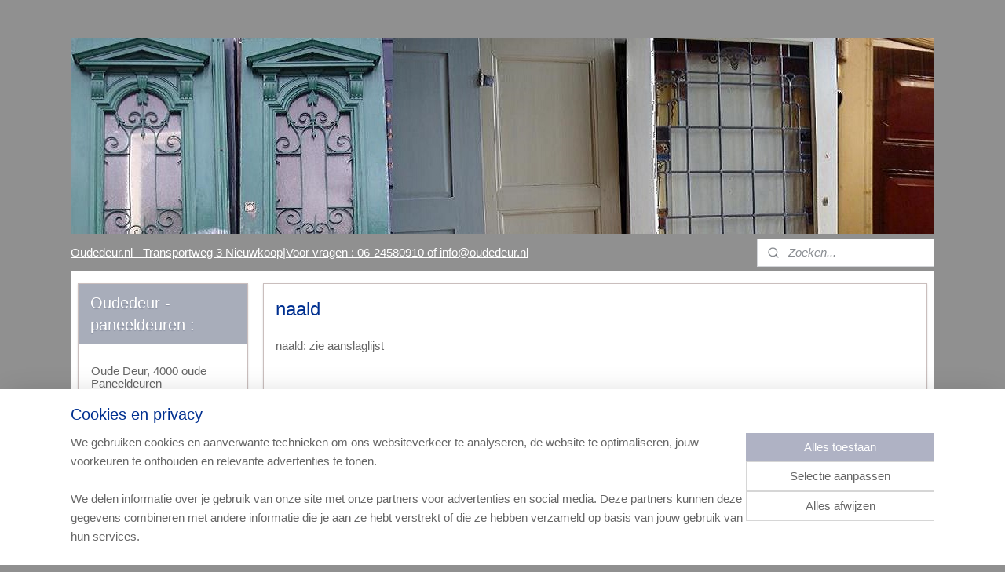

--- FILE ---
content_type: text/html; charset=UTF-8
request_url: https://www.oudedeur.nl/c-1150871/naald/
body_size: 13750
content:
<!DOCTYPE html>
<!--[if lt IE 7]>
<html lang="nl"
      class="no-js lt-ie9 lt-ie8 lt-ie7 secure"> <![endif]-->
<!--[if IE 7]>
<html lang="nl"
      class="no-js lt-ie9 lt-ie8 is-ie7 secure"> <![endif]-->
<!--[if IE 8]>
<html lang="nl"
      class="no-js lt-ie9 is-ie8 secure"> <![endif]-->
<!--[if gt IE 8]><!-->
<html lang="nl" class="no-js secure">
<!--<![endif]-->
<head prefix="og: http://ogp.me/ns#">
    <meta http-equiv="Content-Type" content="text/html; charset=UTF-8"/>

    <title></title>
    <meta name="robots" content="noarchive"/>
    <meta name="robots" content="index,follow,noodp,noydir"/>
    
    <meta name="verify-v1" content="0NYTwnvQJJ5rZc4mqZtb3SPzpYoN05qc5OR9E45y8Ws"/>
        <meta name="google-site-verification" content="0NYTwnvQJJ5rZc4mqZtb3SPzpYoN05qc5OR9E45y8Ws"/>
    <meta name="viewport" content="width=device-width, initial-scale=1.0"/>
    <meta name="revisit-after" content="1 days"/>
    <meta name="generator" content="Mijnwebwinkel"/>
    <meta name="web_author" content="https://www.mijnwebwinkel.nl/"/>

    

    <meta property="og:site_name" content="Oudedeur - paneeldeuren :"/>

    <meta property="og:title" content="naald"/>
    <meta property="og:description" content="naald: zie aanslaglijst www.oudedeur.nl"/>
    <meta property="og:type" content="website"/>
    <meta property="og:url" content="https://www.oudedeur.nl/c-1150871/naald/"/>

    <link rel="preload" as="style" href="https://static.myonlinestore.eu/assets/../js/fancybox/jquery.fancybox.css?20260123073340"
          onload="this.onload=null;this.rel='stylesheet'">
    <noscript>
        <link rel="stylesheet" href="https://static.myonlinestore.eu/assets/../js/fancybox/jquery.fancybox.css?20260123073340">
    </noscript>

    <link rel="stylesheet" type="text/css" href="https://asset.myonlinestore.eu/22x8HiNxeEIOG3VTMZW1LW0TWM2e1B.css"/>

    <link rel="preload" as="style" href="https://static.myonlinestore.eu/assets/../fonts/fontawesome-6.4.2/css/fontawesome.min.css?20260123073340"
          onload="this.onload=null;this.rel='stylesheet'">
    <link rel="preload" as="style" href="https://static.myonlinestore.eu/assets/../fonts/fontawesome-6.4.2/css/solid.min.css?20260123073340"
          onload="this.onload=null;this.rel='stylesheet'">
    <link rel="preload" as="style" href="https://static.myonlinestore.eu/assets/../fonts/fontawesome-6.4.2/css/brands.min.css?20260123073340"
          onload="this.onload=null;this.rel='stylesheet'">
    <link rel="preload" as="style" href="https://static.myonlinestore.eu/assets/../fonts/fontawesome-6.4.2/css/v4-shims.min.css?20260123073340"
          onload="this.onload=null;this.rel='stylesheet'">
    <noscript>
        <link rel="stylesheet" href="https://static.myonlinestore.eu/assets/../fonts/font-awesome-4.1.0/css/font-awesome.4.1.0.min.css?20260123073340">
    </noscript>

    <link rel="preconnect" href="https://static.myonlinestore.eu/" crossorigin />
    <link rel="dns-prefetch" href="https://static.myonlinestore.eu/" />
    <link rel="preconnect" href="https://cdn.myonlinestore.eu" crossorigin />
    <link rel="dns-prefetch" href="https://cdn.myonlinestore.eu" />

    <script type="text/javascript" src="https://static.myonlinestore.eu/assets/../js/modernizr.js?20260123073340"></script>
        
    <link rel="canonical" href="https://www.oudedeur.nl/c-1150871/naald/"/>
    <link rel="icon" type="image/x-icon" href="https://cdn.myonlinestore.eu/93c87690-6be1-11e9-a722-44a8421b9960/favicon.ico?t=1769082843"
              />
    <script>
        var _rollbarConfig = {
        accessToken: 'd57a2075769e4401ab611d78421f1c89',
        captureUncaught: false,
        captureUnhandledRejections: false,
        verbose: false,
        payload: {
            environment: 'prod',
            person: {
                id: 40879,
            },
            ignoredMessages: [
                'request aborted',
                'network error',
                'timeout'
            ]
        },
        reportLevel: 'error'
    };
    // Rollbar Snippet
    !function(r){var e={};function o(n){if(e[n])return e[n].exports;var t=e[n]={i:n,l:!1,exports:{}};return r[n].call(t.exports,t,t.exports,o),t.l=!0,t.exports}o.m=r,o.c=e,o.d=function(r,e,n){o.o(r,e)||Object.defineProperty(r,e,{enumerable:!0,get:n})},o.r=function(r){"undefined"!=typeof Symbol&&Symbol.toStringTag&&Object.defineProperty(r,Symbol.toStringTag,{value:"Module"}),Object.defineProperty(r,"__esModule",{value:!0})},o.t=function(r,e){if(1&e&&(r=o(r)),8&e)return r;if(4&e&&"object"==typeof r&&r&&r.__esModule)return r;var n=Object.create(null);if(o.r(n),Object.defineProperty(n,"default",{enumerable:!0,value:r}),2&e&&"string"!=typeof r)for(var t in r)o.d(n,t,function(e){return r[e]}.bind(null,t));return n},o.n=function(r){var e=r&&r.__esModule?function(){return r.default}:function(){return r};return o.d(e,"a",e),e},o.o=function(r,e){return Object.prototype.hasOwnProperty.call(r,e)},o.p="",o(o.s=0)}([function(r,e,o){var n=o(1),t=o(4);_rollbarConfig=_rollbarConfig||{},_rollbarConfig.rollbarJsUrl=_rollbarConfig.rollbarJsUrl||"https://cdnjs.cloudflare.com/ajax/libs/rollbar.js/2.14.4/rollbar.min.js",_rollbarConfig.async=void 0===_rollbarConfig.async||_rollbarConfig.async;var a=n.setupShim(window,_rollbarConfig),l=t(_rollbarConfig);window.rollbar=n.Rollbar,a.loadFull(window,document,!_rollbarConfig.async,_rollbarConfig,l)},function(r,e,o){var n=o(2);function t(r){return function(){try{return r.apply(this,arguments)}catch(r){try{console.error("[Rollbar]: Internal error",r)}catch(r){}}}}var a=0;function l(r,e){this.options=r,this._rollbarOldOnError=null;var o=a++;this.shimId=function(){return o},"undefined"!=typeof window&&window._rollbarShims&&(window._rollbarShims[o]={handler:e,messages:[]})}var i=o(3),s=function(r,e){return new l(r,e)},d=function(r){return new i(s,r)};function c(r){return t(function(){var e=Array.prototype.slice.call(arguments,0),o={shim:this,method:r,args:e,ts:new Date};window._rollbarShims[this.shimId()].messages.push(o)})}l.prototype.loadFull=function(r,e,o,n,a){var l=!1,i=e.createElement("script"),s=e.getElementsByTagName("script")[0],d=s.parentNode;i.crossOrigin="",i.src=n.rollbarJsUrl,o||(i.async=!0),i.onload=i.onreadystatechange=t(function(){if(!(l||this.readyState&&"loaded"!==this.readyState&&"complete"!==this.readyState)){i.onload=i.onreadystatechange=null;try{d.removeChild(i)}catch(r){}l=!0,function(){var e;if(void 0===r._rollbarDidLoad){e=new Error("rollbar.js did not load");for(var o,n,t,l,i=0;o=r._rollbarShims[i++];)for(o=o.messages||[];n=o.shift();)for(t=n.args||[],i=0;i<t.length;++i)if("function"==typeof(l=t[i])){l(e);break}}"function"==typeof a&&a(e)}()}}),d.insertBefore(i,s)},l.prototype.wrap=function(r,e,o){try{var n;if(n="function"==typeof e?e:function(){return e||{}},"function"!=typeof r)return r;if(r._isWrap)return r;if(!r._rollbar_wrapped&&(r._rollbar_wrapped=function(){o&&"function"==typeof o&&o.apply(this,arguments);try{return r.apply(this,arguments)}catch(o){var e=o;throw e&&("string"==typeof e&&(e=new String(e)),e._rollbarContext=n()||{},e._rollbarContext._wrappedSource=r.toString(),window._rollbarWrappedError=e),e}},r._rollbar_wrapped._isWrap=!0,r.hasOwnProperty))for(var t in r)r.hasOwnProperty(t)&&(r._rollbar_wrapped[t]=r[t]);return r._rollbar_wrapped}catch(e){return r}};for(var p="log,debug,info,warn,warning,error,critical,global,configure,handleUncaughtException,handleAnonymousErrors,handleUnhandledRejection,captureEvent,captureDomContentLoaded,captureLoad".split(","),u=0;u<p.length;++u)l.prototype[p[u]]=c(p[u]);r.exports={setupShim:function(r,e){if(r){var o=e.globalAlias||"Rollbar";if("object"==typeof r[o])return r[o];r._rollbarShims={},r._rollbarWrappedError=null;var a=new d(e);return t(function(){e.captureUncaught&&(a._rollbarOldOnError=r.onerror,n.captureUncaughtExceptions(r,a,!0),e.wrapGlobalEventHandlers&&n.wrapGlobals(r,a,!0)),e.captureUnhandledRejections&&n.captureUnhandledRejections(r,a,!0);var t=e.autoInstrument;return!1!==e.enabled&&(void 0===t||!0===t||"object"==typeof t&&t.network)&&r.addEventListener&&(r.addEventListener("load",a.captureLoad.bind(a)),r.addEventListener("DOMContentLoaded",a.captureDomContentLoaded.bind(a))),r[o]=a,a})()}},Rollbar:d}},function(r,e){function o(r,e,o){if(e.hasOwnProperty&&e.hasOwnProperty("addEventListener")){for(var n=e.addEventListener;n._rollbarOldAdd&&n.belongsToShim;)n=n._rollbarOldAdd;var t=function(e,o,t){n.call(this,e,r.wrap(o),t)};t._rollbarOldAdd=n,t.belongsToShim=o,e.addEventListener=t;for(var a=e.removeEventListener;a._rollbarOldRemove&&a.belongsToShim;)a=a._rollbarOldRemove;var l=function(r,e,o){a.call(this,r,e&&e._rollbar_wrapped||e,o)};l._rollbarOldRemove=a,l.belongsToShim=o,e.removeEventListener=l}}r.exports={captureUncaughtExceptions:function(r,e,o){if(r){var n;if("function"==typeof e._rollbarOldOnError)n=e._rollbarOldOnError;else if(r.onerror){for(n=r.onerror;n._rollbarOldOnError;)n=n._rollbarOldOnError;e._rollbarOldOnError=n}e.handleAnonymousErrors();var t=function(){var o=Array.prototype.slice.call(arguments,0);!function(r,e,o,n){r._rollbarWrappedError&&(n[4]||(n[4]=r._rollbarWrappedError),n[5]||(n[5]=r._rollbarWrappedError._rollbarContext),r._rollbarWrappedError=null);var t=e.handleUncaughtException.apply(e,n);o&&o.apply(r,n),"anonymous"===t&&(e.anonymousErrorsPending+=1)}(r,e,n,o)};o&&(t._rollbarOldOnError=n),r.onerror=t}},captureUnhandledRejections:function(r,e,o){if(r){"function"==typeof r._rollbarURH&&r._rollbarURH.belongsToShim&&r.removeEventListener("unhandledrejection",r._rollbarURH);var n=function(r){var o,n,t;try{o=r.reason}catch(r){o=void 0}try{n=r.promise}catch(r){n="[unhandledrejection] error getting `promise` from event"}try{t=r.detail,!o&&t&&(o=t.reason,n=t.promise)}catch(r){}o||(o="[unhandledrejection] error getting `reason` from event"),e&&e.handleUnhandledRejection&&e.handleUnhandledRejection(o,n)};n.belongsToShim=o,r._rollbarURH=n,r.addEventListener("unhandledrejection",n)}},wrapGlobals:function(r,e,n){if(r){var t,a,l="EventTarget,Window,Node,ApplicationCache,AudioTrackList,ChannelMergerNode,CryptoOperation,EventSource,FileReader,HTMLUnknownElement,IDBDatabase,IDBRequest,IDBTransaction,KeyOperation,MediaController,MessagePort,ModalWindow,Notification,SVGElementInstance,Screen,TextTrack,TextTrackCue,TextTrackList,WebSocket,WebSocketWorker,Worker,XMLHttpRequest,XMLHttpRequestEventTarget,XMLHttpRequestUpload".split(",");for(t=0;t<l.length;++t)r[a=l[t]]&&r[a].prototype&&o(e,r[a].prototype,n)}}}},function(r,e){function o(r,e){this.impl=r(e,this),this.options=e,function(r){for(var e=function(r){return function(){var e=Array.prototype.slice.call(arguments,0);if(this.impl[r])return this.impl[r].apply(this.impl,e)}},o="log,debug,info,warn,warning,error,critical,global,configure,handleUncaughtException,handleAnonymousErrors,handleUnhandledRejection,_createItem,wrap,loadFull,shimId,captureEvent,captureDomContentLoaded,captureLoad".split(","),n=0;n<o.length;n++)r[o[n]]=e(o[n])}(o.prototype)}o.prototype._swapAndProcessMessages=function(r,e){var o,n,t;for(this.impl=r(this.options);o=e.shift();)n=o.method,t=o.args,this[n]&&"function"==typeof this[n]&&("captureDomContentLoaded"===n||"captureLoad"===n?this[n].apply(this,[t[0],o.ts]):this[n].apply(this,t));return this},r.exports=o},function(r,e){r.exports=function(r){return function(e){if(!e&&!window._rollbarInitialized){for(var o,n,t=(r=r||{}).globalAlias||"Rollbar",a=window.rollbar,l=function(r){return new a(r)},i=0;o=window._rollbarShims[i++];)n||(n=o.handler),o.handler._swapAndProcessMessages(l,o.messages);window[t]=n,window._rollbarInitialized=!0}}}}]);
    // End Rollbar Snippet
    </script>
    <script defer type="text/javascript" src="https://static.myonlinestore.eu/assets/../js/jquery.min.js?20260123073340"></script><script defer type="text/javascript" src="https://static.myonlinestore.eu/assets/../js/mww/shop.js?20260123073340"></script><script defer type="text/javascript" src="https://static.myonlinestore.eu/assets/../js/mww/shop/category.js?20260123073340"></script><script defer type="text/javascript" src="https://static.myonlinestore.eu/assets/../js/fancybox/jquery.fancybox.pack.js?20260123073340"></script><script defer type="text/javascript" src="https://static.myonlinestore.eu/assets/../js/fancybox/jquery.fancybox-thumbs.js?20260123073340"></script><script defer type="text/javascript" src="https://static.myonlinestore.eu/assets/../js/mww/image.js?20260123073340"></script><script defer type="text/javascript" src="https://static.myonlinestore.eu/assets/../js/mww/navigation.js?20260123073340"></script><script defer type="text/javascript" src="https://static.myonlinestore.eu/assets/../js/delay.js?20260123073340"></script><script defer type="text/javascript" src="https://static.myonlinestore.eu/assets/../js/mww/ajax.js?20260123073340"></script><script defer type="text/javascript" src="https://assets.pinterest.com/js/pinit.js"></script><script defer type="text/javascript" src="https://static.myonlinestore.eu/assets/../js/foundation/foundation.min.js?20260123073340"></script><script defer type="text/javascript" src="https://static.myonlinestore.eu/assets/../js/foundation/foundation/foundation.topbar.js?20260123073340"></script><script defer type="text/javascript" src="https://static.myonlinestore.eu/assets/../js/foundation/foundation/foundation.tooltip.js?20260123073340"></script><script defer type="text/javascript" src="https://static.myonlinestore.eu/assets/../js/mww/deferred.js?20260123073340"></script>
        <script src="https://static.myonlinestore.eu/assets/webpack/bootstrapper.ce10832e.js"></script>
    
    <script src="https://static.myonlinestore.eu/assets/webpack/vendor.85ea91e8.js" defer></script><script src="https://static.myonlinestore.eu/assets/webpack/main.c5872b2c.js" defer></script>
    
    <script src="https://static.myonlinestore.eu/assets/webpack/webcomponents.377dc92a.js" defer></script>
    
    <script src="https://static.myonlinestore.eu/assets/webpack/render.8395a26c.js" defer></script>

    <script>
        window.bootstrapper.add(new Strap('marketingScripts', []));
    </script>
        <script>
  window.dataLayer = window.dataLayer || [];

  function gtag() {
    dataLayer.push(arguments);
  }

    gtag(
    "consent",
    "default",
    {
      "ad_storage": "denied",
      "ad_user_data": "denied",
      "ad_personalization": "denied",
      "analytics_storage": "denied",
      "security_storage": "granted",
      "personalization_storage": "denied",
      "functionality_storage": "denied",
    }
  );

  gtag("js", new Date());
  gtag("config", 'G-HSRC51ENF9', { "groups": "myonlinestore" });gtag("config", 'G-W9WMEGDE7B');</script>
<script async src="https://www.googletagmanager.com/gtag/js?id=G-HSRC51ENF9"></script>
        <script>
        
    </script>
        
<script>
    var marketingStrapId = 'marketingScripts'
    var marketingScripts = window.bootstrapper.use(marketingStrapId);

    if (marketingScripts === null) {
        marketingScripts = [];
    }

    
    window.bootstrapper.update(new Strap(marketingStrapId, marketingScripts));
</script>
    <noscript>
        <style>ul.products li {
                opacity: 1 !important;
            }</style>
    </noscript>

            <script>
                (function (w, d, s, l, i) {
            w[l] = w[l] || [];
            w[l].push({
                'gtm.start':
                    new Date().getTime(), event: 'gtm.js'
            });
            var f = d.getElementsByTagName(s)[0],
                j = d.createElement(s), dl = l != 'dataLayer' ? '&l=' + l : '';
            j.async = true;
            j.src =
                'https://www.googletagmanager.com/gtm.js?id=' + i + dl;
            f.parentNode.insertBefore(j, f);
        })(window, document, 'script', 'dataLayer', 'GTM-MSQ3L6L');
            </script>

</head>
<body    class="lang-nl_NL layout-width-1100 twoColumn">

    <noscript>
                    <iframe src="https://www.googletagmanager.com/ns.html?id=GTM-MSQ3L6L" height="0" width="0"
                    style="display:none;visibility:hidden"></iframe>
            </noscript>


<header>
    <a tabindex="0" id="skip-link" class="button screen-reader-text" href="#content">Spring naar de hoofdtekst</a>
</header>


<div id="react_element__filter"></div>

<div class="site-container">
    <div class="inner-wrap">
                    <nav class="tab-bar mobile-navigation custom-topbar ">
    <section class="left-button" style="display: none;">
        <a class="mobile-nav-button"
           href="#" data-react-trigger="mobile-navigation-toggle">
                <div   
    aria-hidden role="img"
    class="icon icon--sf-menu
        "
    >
    <svg><use xlink:href="#sf-menu"></use></svg>
    </div>
&#160;
                <span>Menu</span>        </a>
    </section>
    <section class="title-section">
        <span class="title">Oudedeur - paneeldeuren :</span>
    </section>
    <section class="right-button">

                                    
        <a href="/cart/" class="cart-icon hidden">
                <div   
    aria-hidden role="img"
    class="icon icon--sf-shopping-cart
        "
    >
    <svg><use xlink:href="#sf-shopping-cart"></use></svg>
    </div>
            <span class="cart-count" style="display: none"></span>
        </a>
    </section>
</nav>
        
        
        <div class="bg-container custom-css-container"             data-active-language="nl"
            data-current-date="26-01-2026"
            data-category-id="1150871"
            data-article-id="unknown"
            data-article-category-id="unknown"
            data-article-name="unknown"
        >
            <noscript class="no-js-message">
                <div class="inner">
                    Javascript is uitgeschakeld.


Zonder Javascript is het niet mogelijk bestellingen te plaatsen in deze webwinkel en zijn een aantal functionaliteiten niet beschikbaar.
                </div>
            </noscript>

            <div id="header">
                <div id="react_root"><!-- --></div>
                <div
                    class="header-bar-top">
                                                
<div class="row header-bar-inner" data-bar-position="top" data-options="sticky_on: large; is_hover: true; scrolltop: true;" data-topbar>
    <section class="top-bar-section">
            </section>
</div>

                                    </div>

                



<sf-header-image
    class="web-component"
    header-element-height="250px"
    align="center"
    store-name="Oudedeur - paneeldeuren :"
    store-url="https://www.oudedeur.nl/"
    background-image-url="https://cdn.myonlinestore.eu/93c87690-6be1-11e9-a722-44a8421b9960/nl_NL_image_header_4.jpg?t=1769082843"
    mobile-background-image-url=""
    logo-custom-width=""
    logo-custom-height=""
    page-column-width="1100"
    style="
        height: 250px;

        --background-color: #909090;
        --background-height: 250px;
        --background-aspect-ratio: 4.4;
        --scaling-background-aspect-ratio: 4.4;
        --mobile-background-height: 0px;
        --mobile-background-aspect-ratio: 1;
        --color: #003090;
        --logo-custom-width: auto;
        --logo-custom-height: auto;
        --logo-aspect-ratio: 1
        ">
    </sf-header-image>
                <div class="header-bar-bottom">
                                                
<div class="row header-bar-inner" data-bar-position="header" data-options="sticky_on: large; is_hover: true; scrolltop: true;" data-topbar>
    <section class="top-bar-section">
                                    <div class="module-container shortcuts align-left">
                    <div class="module moduleShortcuts">
                    <a href="/c-510650/adres-openingstijden-onze-gegevens/" class="header_link"
                                >Oudedeur.nl    -    Transportweg 3 Nieuwkoop</a>
         <span class="header_link">|</span>                    <a href="/c-508728/contact/" class="header_link"
                                >Voor vragen : 06-24580910 of info@oudedeur.nl</a>
            </div>

                </div>
                                                <div class="module-container search align-right">
                    <div class="react_element__searchbox" 
    data-post-url="/search/" 
    data-search-phrase=""></div>

                </div>
                        </section>
</div>

                                    </div>
            </div>

            
            
            <div id="content" class="columncount-2">
                <div class="row">
                                                                                                                            <div class="columns large-11 medium-10 medium-push-4 large-push-3" id="centercolumn">
    
    
                                <script>
        window.bootstrapper.add(new Strap('filters', ));
        window.bootstrapper.add(new Strap('criteria', ));
    </script>
    
                        
                        <div class="intro rte_content">
                    <h1>naald</h1>
                            <p>naald: zie aanslaglijst</p>
<p>&nbsp;</p>
<p>&nbsp;</p>
<p><a href="https://www.oudedeur.nl" target="_top">www.oudedeur.nl</a></p>
            </div>



    
    
        

    
    
            
    </div>
<div class="columns large-3 medium-4 medium-pull-10 large-pull-11" id="leftcolumn">
            <div class="pane paneColumn paneColumnLeft">
            <div class="block navigation side-menu">
    <h3>Oudedeur - paneeldeuren :</h3>
    <ul>    

    


<li class="has-dropdown">
            <a href="https://www.oudedeur.nl/" class="no_underline">
            Oude Deur,  4000 oude Paneeldeuren
                    </a>

                                    <ul class="dropdown">
                        




<li class="">
            <a href="https://www.oudedeur.nl/c-508743/oude-paneeldeuren-antieke-binnendeuren/" class="no_underline">
            Oude paneeldeuren, antieke binnendeuren
                    </a>

                                </li>
    




<li class="">
            <a href="https://www.oudedeur.nl/c-509487/oude-paneeldeuren-met-veel-glas/" class="no_underline">
            Oude paneeldeuren met veel glas
                    </a>

                                </li>
    




<li class="">
            <a href="https://www.oudedeur.nl/c-508758/kamer-en-suite-deuren-schuifdeuren/" class="no_underline">
            Kamer en suite deuren, schuifdeuren
                    </a>

                                </li>
    




<li class="">
            <a href="https://www.oudedeur.nl/c-508759/dubbele-deuren-setjes-kastdeuren/" class="no_underline">
            Dubbele deuren, setjes kastdeuren
                    </a>

                                </li>
    




<li class="">
            <a href="https://www.oudedeur.nl/c-5420503/deuren-met-staal/" class="no_underline">
            deuren met staal
                    </a>

                                </li>
    

    


<li class="has-dropdown">
            <a href="https://www.oudedeur.nl/c-3021281/louvre-deuren-en-shutters/" class="no_underline">
            Louvre deuren en shutters
                    </a>

                                    <ul class="dropdown">
                        




<li class="">
            <a href="https://www.oudedeur.nl/c-3026185/lage-louvre-deuren/" class="no_underline">
            lage louvre deuren
                    </a>

                                </li>
    




<li class="">
            <a href="https://www.oudedeur.nl/c-3026182/hoge-louvre-deuren/" class="no_underline">
            hoge louvre deuren
                    </a>

                                </li>
    




<li class="">
            <a href="https://www.oudedeur.nl/c-3026270/geloogde-louvre-deuren/" class="no_underline">
            geloogde louvre deuren
                    </a>

                                </li>
                </ul>
                        </li>
    




<li class="">
            <a href="https://www.oudedeur.nl/c-508761/oude-achterdeuren-gebruikte-buitendeuren/" class="no_underline">
            Oude achterdeuren, gebruikte buitendeuren
                    </a>

                                </li>
    




<li class="">
            <a href="https://www.oudedeur.nl/c-6475506/oude-voordeuren/" class="no_underline">
            Oude voordeuren
                    </a>

                                </li>
    




<li class="">
            <a href="https://www.oudedeur.nl/c-2176029/oude-sets-balkondeuren-dubbele-tuindeuren/" class="no_underline">
            Oude sets balkondeuren, dubbele tuindeuren
                    </a>

                                </li>
    




<li class="">
            <a href="https://www.oudedeur.nl/c-508757/oude-glas-in-lood-deuren-bijzonder-glas/" class="no_underline">
            Oude glas in lood deuren &amp; bijzonder glas
                    </a>

                                </li>
    




<li class="">
            <a href="https://www.oudedeur.nl/c-5544182/antieke-geloogde-deuren-oude-deuren-zonder-verf/" class="no_underline">
            antieke geloogde deuren, oude deuren zonder verf
                    </a>

                                </li>
    




<li class="">
            <a href="https://www.oudedeur.nl/c-2406177/keukenkast-en-trapkastdeurtjes/" class="no_underline">
            Keukenkast- en trapkastdeurtjes
                    </a>

                                </li>
    




<li class="">
            <a href="https://www.oudedeur.nl/c-2406170/oude-glas-in-lood-ramen/" class="no_underline">
            Oude glas in lood ramen
                    </a>

                                </li>
    




<li class="">
            <a href="https://www.oudedeur.nl/c-1492528/oude-ramen/" class="no_underline">
            Oude ramen
                    </a>

                                </li>
    




<li class="">
            <a href="https://www.oudedeur.nl/c-941916/opgeklampte-deuren-deurtjes-panelen/" class="no_underline">
            Opgeklampte deuren, deurtjes, panelen
                    </a>

                                </li>
    




<li class="">
            <a href="https://www.oudedeur.nl/c-4611827/bredere-schuifdeuren-loftdeuren/" class="no_underline">
            bredere schuifdeuren/ loftdeuren
                    </a>

                                </li>
    




<li class="">
            <a href="https://www.oudedeur.nl/c-4834684/gemaakt-met-oude-deuren/" class="no_underline">
            Gemaakt met oude deuren
                    </a>

                                </li>
                </ul>
                        </li>
    




<li class="">
            <a href="https://www.oudedeur.nl/c-665372/deurbeslag-nieuw/" class="no_underline">
            Deurbeslag (nieuw)
                    </a>

                                </li>
    




<li class="">
            <a href="https://www.oudedeur.nl/c-744793/raambeslag-nieuw/" class="no_underline">
            Raambeslag (nieuw)
                    </a>

                                </li>
    




<li class="">
            <a href="https://www.oudedeur.nl/c-1032489/beslag-2ehands/" class="no_underline">
            Beslag 2ehands
                    </a>

                                </li>
    

    


<li class="has-dropdown">
            <a href="https://www.oudedeur.nl/c-1032456/oude-bouwmaterialen/" class="no_underline">
            Oude bouwmaterialen 
                    </a>

                                    <ul class="dropdown">
                        




<li class="">
            <a href="https://www.oudedeur.nl/c-6833093/tegels/" class="no_underline">
            Tegels
                    </a>

                                </li>
    




<li class="">
            <a href="https://www.oudedeur.nl/c-6833096/tegels-randen/" class="no_underline">
            Tegels (randen)
                    </a>

                                </li>
    




<li class="">
            <a href="https://www.oudedeur.nl/c-6833132/diversen/" class="no_underline">
            Diversen
                    </a>

                                </li>
                </ul>
                        </li>
    




<li class="">
            <a href="https://www.oudedeur.nl/c-510650/adres-openingstijden-onze-gegevens/" class="no_underline">
            Adres &amp; openingstijden / Onze gegevens
                    </a>

                                </li>
    




<li class="">
            <a href="https://www.oudedeur.nl/c-508728/contact/" class="no_underline">
            Contact
                    </a>

                                </li>
    




<li class="">
            <a href="https://www.oudedeur.nl/c-1531157/bezorgen-van-deuren/" class="no_underline">
            Bezorgen van deuren
                    </a>

                                </li>
    




<li class="">
            <a href="https://www.oudedeur.nl/c-1349715/inkoop/" class="no_underline">
            Inkoop
                    </a>

                                </li>
    




<li class="">
            <a href="https://www.oudedeur.nl/c-1151237/historie-bruynzeel-deuren/" class="no_underline">
            historie bruynzeel deuren
                    </a>

                                </li>
    




<li class="">
            <a href="https://www.oudedeur.nl/c-1151107/datering-van-deuren/" class="no_underline">
            datering van deuren
                    </a>

                                </li>
    

    
    

<li class="has-dropdown active">
            <a href="https://www.oudedeur.nl/c-1150738/verklarende-woordenlijst/" class="no_underline">
            verklarende woordenlijst
                    </a>

                                    <ul class="dropdown">
                        




<li class="">
            <a href="https://www.oudedeur.nl/c-1157821/profiel-van-deuren/" class="no_underline">
            profiel van deuren
                    </a>

                                </li>
    




<li class="">
            <a href="https://www.oudedeur.nl/c-1150870/aanslaglijst/" class="no_underline">
            aanslaglijst
                    </a>

                                </li>
    




<li class="">
            <a href="https://www.oudedeur.nl/c-1150951/architraaf/" class="no_underline">
            architraaf
                    </a>

                                </li>
    




<li class="">
            <a href="https://www.oudedeur.nl/c-1150915/arm-schaven/" class="no_underline">
            arm schaven
                    </a>

                                </li>
    




<li class="">
            <a href="https://www.oudedeur.nl/c-1150995/bochtscharnier/" class="no_underline">
            bochtscharnier
                    </a>

                                </li>
    




<li class="">
            <a href="https://www.oudedeur.nl/c-1150744/bossing/" class="no_underline">
            bossing
                    </a>

                                </li>
    




<li class="">
            <a href="https://www.oudedeur.nl/c-1150845/bovenlicht/" class="no_underline">
            bovenlicht
                    </a>

                                </li>
    




<li class="">
            <a href="https://www.oudedeur.nl/c-1150842/deurkalf/" class="no_underline">
            deurkalf
                    </a>

                                </li>
    




<li class="">
            <a href="https://www.oudedeur.nl/c-1150928/dorpel/" class="no_underline">
            dorpel
                    </a>

                                </li>
    




<li class="">
            <a href="https://www.oudedeur.nl/c-1151007/en-suite/" class="no_underline">
            en suite
                    </a>

                                </li>
    




<li class="">
            <a href="https://www.oudedeur.nl/c-1150783/frezen/" class="no_underline">
            frezen
                    </a>

                                </li>
    




<li class="">
            <a href="https://www.oudedeur.nl/c-1150807/hangnaad/" class="no_underline">
            hangnaad
                    </a>

                                </li>
    




<li class="">
            <a href="https://www.oudedeur.nl/c-1150797/inkrozing/" class="no_underline">
            inkrozing
                    </a>

                                </li>
    




<li class="">
            <a href="https://www.oudedeur.nl/c-1150987/insteekscharnier/" class="no_underline">
            insteekscharnier
                    </a>

                                </li>
    




<li class="">
            <a href="https://www.oudedeur.nl/c-1150986/knier/" class="no_underline">
            knier
                    </a>

                                </li>
    




<li class="">
            <a href="https://www.oudedeur.nl/c-1150924/kussen/" class="no_underline">
            kussen
                    </a>

                                </li>
    




<li class="">
            <a href="https://www.oudedeur.nl/c-1150794/lambrisering/" class="no_underline">
            lambrisering
                    </a>

                                </li>
    




<li class="">
            <a href="https://www.oudedeur.nl/c-1150793/logen/" class="no_underline">
            logen
                    </a>

                                </li>
    


    

<li class="active">
            <a href="https://www.oudedeur.nl/c-1150871/naald/" class="no_underline">
            naald
                    </a>

                                </li>
    




<li class="">
            <a href="https://www.oudedeur.nl/c-1150899/opdekdeur/" class="no_underline">
            opdekdeur
                    </a>

                                </li>
    




<li class="">
            <a href="https://www.oudedeur.nl/c-1150759/opgeklampt/" class="no_underline">
            opgeklampt
                    </a>

                                </li>
    




<li class="">
            <a href="https://www.oudedeur.nl/c-1150765/paneel/" class="no_underline">
            paneel
                    </a>

                                </li>
    




<li class="">
            <a href="https://www.oudedeur.nl/c-1150832/paneeldeur/" class="no_underline">
            paneeldeur
                    </a>

                                </li>
    




<li class="">
            <a href="https://www.oudedeur.nl/c-1150959/pen-gat-verbinding/" class="no_underline">
            pen gat verbinding
                    </a>

                                </li>
    




<li class="">
            <a href="https://www.oudedeur.nl/c-1150917/regel/" class="no_underline">
            regel
                    </a>

                                </li>
    




<li class="">
            <a href="https://www.oudedeur.nl/c-1150822/scheluw/" class="no_underline">
            scheluw
                    </a>

                                </li>
    




<li class="">
            <a href="https://www.oudedeur.nl/c-1150910/sluitnaad/" class="no_underline">
            sluitnaad
                    </a>

                                </li>
    




<li class="">
            <a href="https://www.oudedeur.nl/c-1150848/snijraam/" class="no_underline">
            snijraam
                    </a>

                                </li>
    




<li class="">
            <a href="https://www.oudedeur.nl/c-1150856/spiegelstuk/" class="no_underline">
            spiegelstuk
                    </a>

                                </li>
    




<li class="">
            <a href="https://www.oudedeur.nl/c-1150897/stompe-deur/" class="no_underline">
            stompe deur
                    </a>

                                </li>
    




<li class="">
            <a href="https://www.oudedeur.nl/c-1150944/stijl/" class="no_underline">
            stijl
                    </a>

                                </li>
    




<li class="">
            <a href="https://www.oudedeur.nl/c-1150859/draairichting-deur-bepalen-links-of-rechts-naar-binnen-of-buiten-oudedeur-nl/" class="no_underline">
            Draairichting deur bepalen – links of rechts, naar binnen of buiten | Oudedeur.nl
                    </a>

                                </li>
    




<li class="">
            <a href="https://www.oudedeur.nl/c-3302482/dagmaat/" class="no_underline">
            dagmaat
                    </a>

                                </li>
    




<li class="">
            <a href="https://www.oudedeur.nl/c-3302518/deurmaat-of-sponningmaat/" class="no_underline">
            deurmaat of sponningmaat
                    </a>

                                </li>
                </ul>
                        </li>
</ul>
</div>

            <div class="module moduleImage">
            <a href="http://www.oudedeur.nl/c-508728/contact/" target="_blank">
                        <img src="https://cdn.myonlinestore.eu/93c87690-6be1-11e9-a722-44a8421b9960/images/module/image/99778.jpg?t=1380689570" alt="Ik zoek een deur." title="Ik zoek een deur."/>
                    </a>
    </div>

            <div class="module modulePinterest pinterestButton">
    <a data-pin-do="embedUser" href="http://www.pinterest.com/oudedeur"></a>
</div>

            <div id="fb-root"></div>
<script async defer crossorigin="anonymous" src="https://connect.facebook.net/nl_NL/sdk.js#xfbml=1&version=v20.0" nonce="ef729EoP"></script>
<div class="facebook module">
    <div class="moduleFacebook">
        <a href="https://www.facebook.com/pages/Oude-deur/218117635056622" target="_blank">
            <i class="fa fa-facebook-square"></i>
            Oude deur        </a>
    </div>
    <div class="fb-like"
         data-href="https://www.facebook.com/pages/Oude-deur/218117635056622"
         data-colorscheme="light"
         data-layout="standard"
         data-action="like"
         data-share="false"
         data-width="210"></div>
</div>

    </div>

    </div>
                                                                                        </div>
            </div>
        </div>

                <div id="mwwFooter">
            <div class="row mwwFooter">
                <div class="columns small-14">
                                                                                                                                                © 2009 - 2026 Oudedeur - paneeldeuren :
                        | <a href="https://www.oudedeur.nl/sitemap/" class="footer">sitemap</a>
                        | <a href="https://www.oudedeur.nl/rss/" class="footer" target="_blank">rss</a>
                                                            </div>
            </div>
        </div>
    </div>
</div>

<script>
    window.bootstrapper.add(new Strap('storeNotifications', {
        notifications: [],
    }));

    var storeLocales = [
                'nl_NL',
            ];
    window.bootstrapper.add(new Strap('storeLocales', storeLocales));

    window.bootstrapper.add(new Strap('consentBannerSettings', {"enabled":true,"privacyStatementPageId":null,"privacyStatementPageUrl":null,"updatedAt":"2024-02-29T11:31:41+01:00","updatedAtTimestamp":1709202701,"consentTypes":{"required":{"enabled":true,"title":"Noodzakelijk","text":"Cookies en technieken die zijn nodig om de website bruikbaar te maken, zoals het onthouden van je winkelmandje, veilig afrekenen en toegang tot beveiligde gedeelten van de website. Zonder deze cookies kan de website niet naar behoren werken."},"analytical":{"enabled":true,"title":"Statistieken","text":"Cookies en technieken die anoniem gegevens verzamelen en rapporteren over het gebruik van de website, zodat de website geoptimaliseerd kan worden."},"functional":{"enabled":false,"title":"Functioneel","text":"Cookies en technieken die helpen om optionele functionaliteiten aan de website toe te voegen, zoals chatmogelijkheden, het verzamelen van feedback en andere functies van derden."},"marketing":{"enabled":true,"title":"Marketing","text":"Cookies en technieken die worden ingezet om bezoekers gepersonaliseerde en relevante advertenties te kunnen tonen op basis van eerder bezochte pagina’s, en om de effectiviteit van advertentiecampagnes te analyseren."},"personalization":{"enabled":false,"title":"Personalisatie","text":"Cookies en technieken om de vormgeving en inhoud van de website op u aan te passen, zoals de taal of vormgeving van de website."}},"labels":{"banner":{"title":"Cookies en privacy","text":"We gebruiken cookies en aanverwante technieken om ons websiteverkeer te analyseren, de website te optimaliseren, jouw voorkeuren te onthouden en relevante advertenties te tonen.\n\nWe delen informatie over je gebruik van onze site met onze partners voor advertenties en social media. Deze partners kunnen deze gegevens combineren met andere informatie die je aan ze hebt verstrekt of die ze hebben verzameld op basis van jouw gebruik van hun services."},"modal":{"title":"Cookie- en privacyinstellingen","text":"We gebruiken cookies en aanverwante technieken om ons websiteverkeer te analyseren, de website te optimaliseren, jouw voorkeuren te onthouden en relevante advertenties te tonen.\n\nWe delen informatie over je gebruik van onze site met onze partners voor advertenties en social media. Deze partners kunnen deze gegevens combineren met andere informatie die je aan ze hebt verstrekt of die ze hebben verzameld op basis van jouw gebruik van hun services."},"button":{"title":"Cookie- en privacyinstellingen","text":"button_text"}}}));
    window.bootstrapper.add(new Strap('store', {"availableBusinessModels":"ALL","currency":"EUR","currencyDisplayLocale":"nl_NL","discountApplicable":false,"googleTrackingType":"gtag","id":"40879","locale":"nl_NL","loginRequired":false,"roles":[],"storeName":"Oudedeur - paneeldeuren :","uuid":"93c87690-6be1-11e9-a722-44a8421b9960"}));
    window.bootstrapper.add(new Strap('merchant', { isMerchant: false }));
    window.bootstrapper.add(new Strap('customer', { authorized: false }));

    window.bootstrapper.add(new Strap('layout', {"hideCurrencyValuta":false}));
    window.bootstrapper.add(new Strap('store_layout', { width: 1100 }));
    window.bootstrapper.add(new Strap('theme', {"button_border_radius":0,"button_inactive_background_color":"","divider_border_color":"","border_radius":0,"ugly_shadows":true,"flexbox_image_size":"contain","block_background_centercolumn":"","cta_color":"","hyperlink_color":"","general_link_hover_color":null,"content_padding":null,"price_color":null,"price_font_size":20,"center_short_description":false,"navigation_link_bg_color":null,"navigation_link_fg_color":null,"navigation_active_bg_color":null,"navigation_active_fg_color":null,"navigation_arrow_color":null,"navigation_font":null,"navigation_font_size":null,"store_color_head":"#909090","store_color_head_font":"#003090","store_color_background_main":"#FFFFFF","store_color_topbar_font":"#000000","store_color_background":"#909090","store_color_border":"#CABEBD","store_color_block_head":"#A8ADBA","store_color_block_font":"#FFFFFF","store_color_block_background":"#FFFFFF","store_color_headerbar_font":"#FFFFFF","store_color_headerbar_background":"#909090","store_font_type":"century gothic","store_header_font_type":"century gothic","store_header_font_size":2,"store_font_size":15,"store_font_color":"#666666","store_button_color":"#AFB2C4","store_button_font_color":"#FFFFFF","action_price_color":"#9B1DD1","article_font_size":null,"store_htags_color":"#003090"}));
    window.bootstrapper.add(new Strap('shippingGateway', {"shippingCountries":["NL"]}));

    window.bootstrapper.add(new Strap('commonTranslations', {
        customerSexMale: 'De heer',
        customerSexFemale: 'Mevrouw',
        oopsTryAgain: 'Er ging iets mis, probeer het opnieuw',
        totalsHideTaxSpecs: 'Verberg de btw specificaties',
        totalsShowTaxSpecs: 'Toon de btw specificaties',
        searchInputPlaceholder: 'Zoeken...',
    }));

    window.bootstrapper.add(new Strap('saveForLaterTranslations', {
        saveForLaterSavedLabel: 'Bewaard',
        saveForLaterSavedItemsLabel: 'Bewaarde items',
        saveForLaterTitle: 'Bewaar voor later',
    }));

    window.bootstrapper.add(new Strap('loyaltyTranslations', {
        loyaltyProgramTitle: 'Spaarprogramma',
        loyaltyPointsLabel: 'Spaarpunten',
        loyaltyRewardsLabel: 'beloningen',
    }));

    window.bootstrapper.add(new Strap('saveForLater', {
        enabled: false    }))

    window.bootstrapper.add(new Strap('loyalty', {
        enabled: false
    }))

    window.bootstrapper.add(new Strap('paymentTest', {
        enabled: false,
        stopUrl: "https:\/\/www.oudedeur.nl\/nl_NL\/logout\/"
    }));

    window.bootstrapper.add(new Strap('analyticsTracking', {
                gtag: true,
        datalayer: true,
            }));
</script>

<div id="react_element__mobnav"></div>

<script type="text/javascript">
    window.bootstrapper.add(new Strap('mobileNavigation', {
        search_url: 'https://www.oudedeur.nl/search/',
        navigation_structure: {
            id: 0,
            parentId: null,
            text: 'root',
            children: [{"id":518193,"parent_id":2669793,"style":"no_underline","url":"https:\/\/www.oudedeur.nl\/","text":"Oude Deur,  4000 oude Paneeldeuren","active":false,"children":[{"id":508743,"parent_id":518193,"style":"no_underline","url":"https:\/\/www.oudedeur.nl\/c-508743\/oude-paneeldeuren-antieke-binnendeuren\/","text":"Oude paneeldeuren, antieke binnendeuren","active":false},{"id":509487,"parent_id":518193,"style":"no_underline","url":"https:\/\/www.oudedeur.nl\/c-509487\/oude-paneeldeuren-met-veel-glas\/","text":"Oude paneeldeuren met veel glas","active":false},{"id":508758,"parent_id":518193,"style":"no_underline","url":"https:\/\/www.oudedeur.nl\/c-508758\/kamer-en-suite-deuren-schuifdeuren\/","text":"Kamer en suite deuren, schuifdeuren","active":false},{"id":508759,"parent_id":518193,"style":"no_underline","url":"https:\/\/www.oudedeur.nl\/c-508759\/dubbele-deuren-setjes-kastdeuren\/","text":"Dubbele deuren, setjes kastdeuren","active":false},{"id":5420503,"parent_id":518193,"style":"no_underline","url":"https:\/\/www.oudedeur.nl\/c-5420503\/deuren-met-staal\/","text":"deuren met staal","active":false},{"id":3021281,"parent_id":518193,"style":"no_underline","url":"https:\/\/www.oudedeur.nl\/c-3021281\/louvre-deuren-en-shutters\/","text":"Louvre deuren en shutters","active":false,"children":[{"id":3026185,"parent_id":3021281,"style":"no_underline","url":"https:\/\/www.oudedeur.nl\/c-3026185\/lage-louvre-deuren\/","text":"lage louvre deuren","active":false},{"id":3026182,"parent_id":3021281,"style":"no_underline","url":"https:\/\/www.oudedeur.nl\/c-3026182\/hoge-louvre-deuren\/","text":"hoge louvre deuren","active":false},{"id":3026270,"parent_id":3021281,"style":"no_underline","url":"https:\/\/www.oudedeur.nl\/c-3026270\/geloogde-louvre-deuren\/","text":"geloogde louvre deuren","active":false}]},{"id":508761,"parent_id":518193,"style":"no_underline","url":"https:\/\/www.oudedeur.nl\/c-508761\/oude-achterdeuren-gebruikte-buitendeuren\/","text":"Oude achterdeuren, gebruikte buitendeuren","active":false},{"id":6475506,"parent_id":518193,"style":"no_underline","url":"https:\/\/www.oudedeur.nl\/c-6475506\/oude-voordeuren\/","text":"Oude voordeuren","active":false},{"id":2176029,"parent_id":518193,"style":"no_underline","url":"https:\/\/www.oudedeur.nl\/c-2176029\/oude-sets-balkondeuren-dubbele-tuindeuren\/","text":"Oude sets balkondeuren, dubbele tuindeuren","active":false},{"id":508757,"parent_id":518193,"style":"no_underline","url":"https:\/\/www.oudedeur.nl\/c-508757\/oude-glas-in-lood-deuren-bijzonder-glas\/","text":"Oude glas in lood deuren & bijzonder glas","active":false},{"id":5544182,"parent_id":518193,"style":"no_underline","url":"https:\/\/www.oudedeur.nl\/c-5544182\/antieke-geloogde-deuren-oude-deuren-zonder-verf\/","text":"antieke geloogde deuren, oude deuren zonder verf","active":false},{"id":2406177,"parent_id":518193,"style":"no_underline","url":"https:\/\/www.oudedeur.nl\/c-2406177\/keukenkast-en-trapkastdeurtjes\/","text":"Keukenkast- en trapkastdeurtjes","active":false},{"id":2406170,"parent_id":518193,"style":"no_underline","url":"https:\/\/www.oudedeur.nl\/c-2406170\/oude-glas-in-lood-ramen\/","text":"Oude glas in lood ramen","active":false},{"id":1492528,"parent_id":518193,"style":"no_underline","url":"https:\/\/www.oudedeur.nl\/c-1492528\/oude-ramen\/","text":"Oude ramen","active":false},{"id":941916,"parent_id":518193,"style":"no_underline","url":"https:\/\/www.oudedeur.nl\/c-941916\/opgeklampte-deuren-deurtjes-panelen\/","text":"Opgeklampte deuren, deurtjes, panelen","active":false},{"id":4611827,"parent_id":518193,"style":"no_underline","url":"https:\/\/www.oudedeur.nl\/c-4611827\/bredere-schuifdeuren-loftdeuren\/","text":"bredere schuifdeuren\/ loftdeuren","active":false},{"id":4834684,"parent_id":518193,"style":"no_underline","url":"https:\/\/www.oudedeur.nl\/c-4834684\/gemaakt-met-oude-deuren\/","text":"Gemaakt met oude deuren","active":false}]},{"id":665372,"parent_id":2669793,"style":"no_underline","url":"https:\/\/www.oudedeur.nl\/c-665372\/deurbeslag-nieuw\/","text":"Deurbeslag (nieuw)","active":false},{"id":744793,"parent_id":2669793,"style":"no_underline","url":"https:\/\/www.oudedeur.nl\/c-744793\/raambeslag-nieuw\/","text":"Raambeslag (nieuw)","active":false},{"id":1032489,"parent_id":2669793,"style":"no_underline","url":"https:\/\/www.oudedeur.nl\/c-1032489\/beslag-2ehands\/","text":"Beslag 2ehands","active":false},{"id":1032456,"parent_id":2669793,"style":"no_underline","url":"https:\/\/www.oudedeur.nl\/c-1032456\/oude-bouwmaterialen\/","text":"Oude bouwmaterialen ","active":false,"children":[{"id":6833093,"parent_id":1032456,"style":"no_underline","url":"https:\/\/www.oudedeur.nl\/c-6833093\/tegels\/","text":"Tegels","active":false},{"id":6833096,"parent_id":1032456,"style":"no_underline","url":"https:\/\/www.oudedeur.nl\/c-6833096\/tegels-randen\/","text":"Tegels (randen)","active":false},{"id":6833132,"parent_id":1032456,"style":"no_underline","url":"https:\/\/www.oudedeur.nl\/c-6833132\/diversen\/","text":"Diversen","active":false}]},{"id":510650,"parent_id":2669793,"style":"no_underline","url":"https:\/\/www.oudedeur.nl\/c-510650\/adres-openingstijden-onze-gegevens\/","text":"Adres & openingstijden \/ Onze gegevens","active":false},{"id":508728,"parent_id":2669793,"style":"no_underline","url":"https:\/\/www.oudedeur.nl\/c-508728\/contact\/","text":"Contact","active":false},{"id":1531157,"parent_id":2669793,"style":"no_underline","url":"https:\/\/www.oudedeur.nl\/c-1531157\/bezorgen-van-deuren\/","text":"Bezorgen van deuren","active":false},{"id":1349715,"parent_id":2669793,"style":"no_underline","url":"https:\/\/www.oudedeur.nl\/c-1349715\/inkoop\/","text":"Inkoop","active":false},{"id":1151237,"parent_id":2669793,"style":"no_underline","url":"https:\/\/www.oudedeur.nl\/c-1151237\/historie-bruynzeel-deuren\/","text":"historie bruynzeel deuren","active":false},{"id":1151107,"parent_id":2669793,"style":"no_underline","url":"https:\/\/www.oudedeur.nl\/c-1151107\/datering-van-deuren\/","text":"datering van deuren","active":false},{"id":1150738,"parent_id":2669793,"style":"no_underline","url":"https:\/\/www.oudedeur.nl\/c-1150738\/verklarende-woordenlijst\/","text":"verklarende woordenlijst","active":true,"children":[{"id":1157821,"parent_id":1150738,"style":"no_underline","url":"https:\/\/www.oudedeur.nl\/c-1157821\/profiel-van-deuren\/","text":"profiel van deuren","active":false},{"id":1150870,"parent_id":1150738,"style":"no_underline","url":"https:\/\/www.oudedeur.nl\/c-1150870\/aanslaglijst\/","text":"aanslaglijst","active":false},{"id":1150951,"parent_id":1150738,"style":"no_underline","url":"https:\/\/www.oudedeur.nl\/c-1150951\/architraaf\/","text":"architraaf","active":false},{"id":1150915,"parent_id":1150738,"style":"no_underline","url":"https:\/\/www.oudedeur.nl\/c-1150915\/arm-schaven\/","text":"arm schaven","active":false},{"id":1150995,"parent_id":1150738,"style":"no_underline","url":"https:\/\/www.oudedeur.nl\/c-1150995\/bochtscharnier\/","text":"bochtscharnier","active":false},{"id":1150744,"parent_id":1150738,"style":"no_underline","url":"https:\/\/www.oudedeur.nl\/c-1150744\/bossing\/","text":"bossing","active":false},{"id":1150845,"parent_id":1150738,"style":"no_underline","url":"https:\/\/www.oudedeur.nl\/c-1150845\/bovenlicht\/","text":"bovenlicht","active":false},{"id":1150842,"parent_id":1150738,"style":"no_underline","url":"https:\/\/www.oudedeur.nl\/c-1150842\/deurkalf\/","text":"deurkalf","active":false},{"id":1150928,"parent_id":1150738,"style":"no_underline","url":"https:\/\/www.oudedeur.nl\/c-1150928\/dorpel\/","text":"dorpel","active":false},{"id":1151007,"parent_id":1150738,"style":"no_underline","url":"https:\/\/www.oudedeur.nl\/c-1151007\/en-suite\/","text":"en suite","active":false},{"id":1150783,"parent_id":1150738,"style":"no_underline","url":"https:\/\/www.oudedeur.nl\/c-1150783\/frezen\/","text":"frezen","active":false},{"id":1150807,"parent_id":1150738,"style":"no_underline","url":"https:\/\/www.oudedeur.nl\/c-1150807\/hangnaad\/","text":"hangnaad","active":false},{"id":1150797,"parent_id":1150738,"style":"no_underline","url":"https:\/\/www.oudedeur.nl\/c-1150797\/inkrozing\/","text":"inkrozing","active":false},{"id":1150987,"parent_id":1150738,"style":"no_underline","url":"https:\/\/www.oudedeur.nl\/c-1150987\/insteekscharnier\/","text":"insteekscharnier","active":false},{"id":1150986,"parent_id":1150738,"style":"no_underline","url":"https:\/\/www.oudedeur.nl\/c-1150986\/knier\/","text":"knier","active":false},{"id":1150924,"parent_id":1150738,"style":"no_underline","url":"https:\/\/www.oudedeur.nl\/c-1150924\/kussen\/","text":"kussen","active":false},{"id":1150794,"parent_id":1150738,"style":"no_underline","url":"https:\/\/www.oudedeur.nl\/c-1150794\/lambrisering\/","text":"lambrisering","active":false},{"id":1150793,"parent_id":1150738,"style":"no_underline","url":"https:\/\/www.oudedeur.nl\/c-1150793\/logen\/","text":"logen","active":false},{"id":1150871,"parent_id":1150738,"style":"no_underline","url":"https:\/\/www.oudedeur.nl\/c-1150871\/naald\/","text":"naald","active":true},{"id":1150899,"parent_id":1150738,"style":"no_underline","url":"https:\/\/www.oudedeur.nl\/c-1150899\/opdekdeur\/","text":"opdekdeur","active":false},{"id":1150759,"parent_id":1150738,"style":"no_underline","url":"https:\/\/www.oudedeur.nl\/c-1150759\/opgeklampt\/","text":"opgeklampt","active":false},{"id":1150765,"parent_id":1150738,"style":"no_underline","url":"https:\/\/www.oudedeur.nl\/c-1150765\/paneel\/","text":"paneel","active":false},{"id":1150832,"parent_id":1150738,"style":"no_underline","url":"https:\/\/www.oudedeur.nl\/c-1150832\/paneeldeur\/","text":"paneeldeur","active":false},{"id":1150959,"parent_id":1150738,"style":"no_underline","url":"https:\/\/www.oudedeur.nl\/c-1150959\/pen-gat-verbinding\/","text":"pen gat verbinding","active":false},{"id":1150917,"parent_id":1150738,"style":"no_underline","url":"https:\/\/www.oudedeur.nl\/c-1150917\/regel\/","text":"regel","active":false},{"id":1150822,"parent_id":1150738,"style":"no_underline","url":"https:\/\/www.oudedeur.nl\/c-1150822\/scheluw\/","text":"scheluw","active":false},{"id":1150910,"parent_id":1150738,"style":"no_underline","url":"https:\/\/www.oudedeur.nl\/c-1150910\/sluitnaad\/","text":"sluitnaad","active":false},{"id":1150848,"parent_id":1150738,"style":"no_underline","url":"https:\/\/www.oudedeur.nl\/c-1150848\/snijraam\/","text":"snijraam","active":false},{"id":1150856,"parent_id":1150738,"style":"no_underline","url":"https:\/\/www.oudedeur.nl\/c-1150856\/spiegelstuk\/","text":"spiegelstuk","active":false},{"id":1150897,"parent_id":1150738,"style":"no_underline","url":"https:\/\/www.oudedeur.nl\/c-1150897\/stompe-deur\/","text":"stompe deur","active":false},{"id":1150944,"parent_id":1150738,"style":"no_underline","url":"https:\/\/www.oudedeur.nl\/c-1150944\/stijl\/","text":"stijl","active":false},{"id":1150859,"parent_id":1150738,"style":"no_underline","url":"https:\/\/www.oudedeur.nl\/c-1150859\/draairichting-deur-bepalen-links-of-rechts-naar-binnen-of-buiten-oudedeur-nl\/","text":"Draairichting deur bepalen \u2013 links of rechts, naar binnen of buiten | Oudedeur.nl","active":false},{"id":3302482,"parent_id":1150738,"style":"no_underline","url":"https:\/\/www.oudedeur.nl\/c-3302482\/dagmaat\/","text":"dagmaat","active":false},{"id":3302518,"parent_id":1150738,"style":"no_underline","url":"https:\/\/www.oudedeur.nl\/c-3302518\/deurmaat-of-sponningmaat\/","text":"deurmaat of sponningmaat","active":false}]}],
        }
    }));
</script>

<div id="react_element__consent_banner"></div>
<div id="react_element__consent_button" class="consent-button"></div>
<div id="react_element__cookiescripts" style="display: none;"></div><script src="https://static.myonlinestore.eu/assets/bundles/fosjsrouting/js/router.js?20260123073340"></script>
<script src="https://static.myonlinestore.eu/assets/js/routes.js?20260123073340"></script>

<script type="text/javascript">
window.bootstrapper.add(new Strap('rollbar', {
    enabled: true,
    token: "d57a2075769e4401ab611d78421f1c89"
}));
</script>

<script>
    window.bootstrapper.add(new Strap('baseUrl', "https://www.oudedeur.nl/api"));
    window.bootstrapper.add(new Strap('storeUrl', "https://www.oudedeur.nl/"));
    Routing.setBaseUrl("");
    Routing.setHost("www.oudedeur.nl");

    // check if the route is localized, if so; add locale to BaseUrl
    var localized_pathname = Routing.getBaseUrl() + "/nl_NL";
    var pathname = window.location.pathname;

    if (pathname.indexOf(localized_pathname) > -1) {
        Routing.setBaseUrl(localized_pathname);
    }
</script>

    <script src="https://static.myonlinestore.eu/assets/webpack/webvitals.32ae806d.js" defer></script>


<!--
ISC License for Lucide icons
Copyright (c) for portions of Lucide are held by Cole Bemis 2013-2024 as part of Feather (MIT). All other copyright (c) for Lucide are held by Lucide Contributors 2024.
Permission to use, copy, modify, and/or distribute this software for any purpose with or without fee is hereby granted, provided that the above copyright notice and this permission notice appear in all copies.
-->
</body>
</html>
